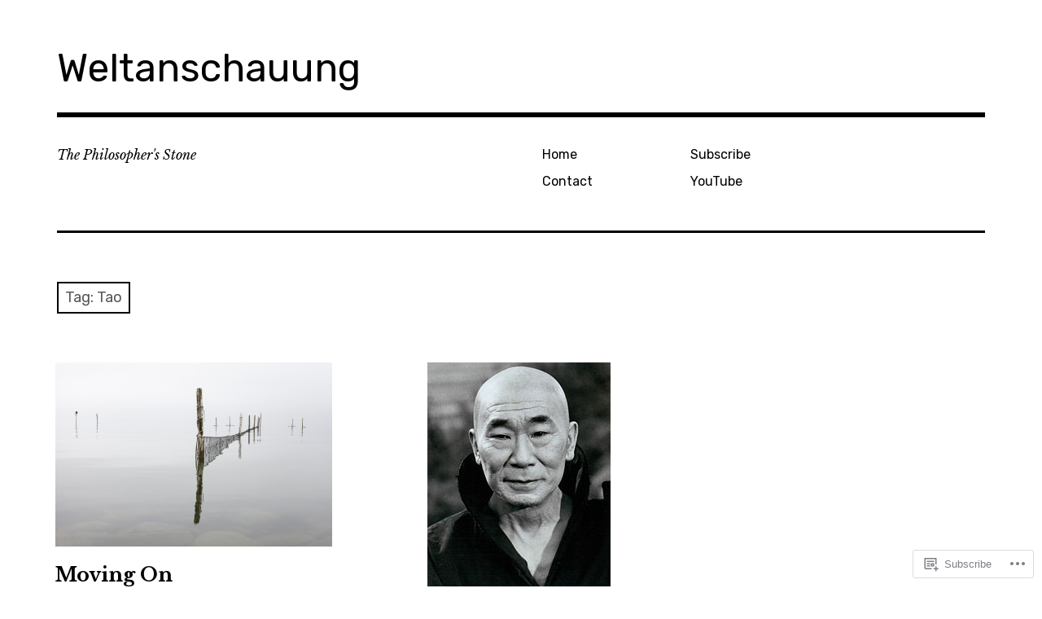

--- FILE ---
content_type: text/html; charset=UTF-8
request_url: https://zenothestoic.com/tag/tao/
body_size: 18597
content:
<!DOCTYPE html>
<html class="no-js" lang="en">
<head>
<meta charset="UTF-8">
<meta name="viewport" content="width=device-width, initial-scale=1">
<link rel="profile" href="http://gmpg.org/xfn/11">
<link rel="pingback" href="https://zenothestoic.com/xmlrpc.php">
<title>Tao &#8211; Weltanschauung</title>
<meta name='robots' content='max-image-preview:large' />
<script>document.documentElement.className = document.documentElement.className.replace("no-js","js");</script>

<!-- Async WordPress.com Remote Login -->
<script id="wpcom_remote_login_js">
var wpcom_remote_login_extra_auth = '';
function wpcom_remote_login_remove_dom_node_id( element_id ) {
	var dom_node = document.getElementById( element_id );
	if ( dom_node ) { dom_node.parentNode.removeChild( dom_node ); }
}
function wpcom_remote_login_remove_dom_node_classes( class_name ) {
	var dom_nodes = document.querySelectorAll( '.' + class_name );
	for ( var i = 0; i < dom_nodes.length; i++ ) {
		dom_nodes[ i ].parentNode.removeChild( dom_nodes[ i ] );
	}
}
function wpcom_remote_login_final_cleanup() {
	wpcom_remote_login_remove_dom_node_classes( "wpcom_remote_login_msg" );
	wpcom_remote_login_remove_dom_node_id( "wpcom_remote_login_key" );
	wpcom_remote_login_remove_dom_node_id( "wpcom_remote_login_validate" );
	wpcom_remote_login_remove_dom_node_id( "wpcom_remote_login_js" );
	wpcom_remote_login_remove_dom_node_id( "wpcom_request_access_iframe" );
	wpcom_remote_login_remove_dom_node_id( "wpcom_request_access_styles" );
}

// Watch for messages back from the remote login
window.addEventListener( "message", function( e ) {
	if ( e.origin === "https://r-login.wordpress.com" ) {
		var data = {};
		try {
			data = JSON.parse( e.data );
		} catch( e ) {
			wpcom_remote_login_final_cleanup();
			return;
		}

		if ( data.msg === 'LOGIN' ) {
			// Clean up the login check iframe
			wpcom_remote_login_remove_dom_node_id( "wpcom_remote_login_key" );

			var id_regex = new RegExp( /^[0-9]+$/ );
			var token_regex = new RegExp( /^.*|.*|.*$/ );
			if (
				token_regex.test( data.token )
				&& id_regex.test( data.wpcomid )
			) {
				// We have everything we need to ask for a login
				var script = document.createElement( "script" );
				script.setAttribute( "id", "wpcom_remote_login_validate" );
				script.src = '/remote-login.php?wpcom_remote_login=validate'
					+ '&wpcomid=' + data.wpcomid
					+ '&token=' + encodeURIComponent( data.token )
					+ '&host=' + window.location.protocol
					+ '//' + window.location.hostname
					+ '&postid=6784'
					+ '&is_singular=';
				document.body.appendChild( script );
			}

			return;
		}

		// Safari ITP, not logged in, so redirect
		if ( data.msg === 'LOGIN-REDIRECT' ) {
			window.location = 'https://wordpress.com/log-in?redirect_to=' + window.location.href;
			return;
		}

		// Safari ITP, storage access failed, remove the request
		if ( data.msg === 'LOGIN-REMOVE' ) {
			var css_zap = 'html { -webkit-transition: margin-top 1s; transition: margin-top 1s; } /* 9001 */ html { margin-top: 0 !important; } * html body { margin-top: 0 !important; } @media screen and ( max-width: 782px ) { html { margin-top: 0 !important; } * html body { margin-top: 0 !important; } }';
			var style_zap = document.createElement( 'style' );
			style_zap.type = 'text/css';
			style_zap.appendChild( document.createTextNode( css_zap ) );
			document.body.appendChild( style_zap );

			var e = document.getElementById( 'wpcom_request_access_iframe' );
			e.parentNode.removeChild( e );

			document.cookie = 'wordpress_com_login_access=denied; path=/; max-age=31536000';

			return;
		}

		// Safari ITP
		if ( data.msg === 'REQUEST_ACCESS' ) {
			console.log( 'request access: safari' );

			// Check ITP iframe enable/disable knob
			if ( wpcom_remote_login_extra_auth !== 'safari_itp_iframe' ) {
				return;
			}

			// If we are in a "private window" there is no ITP.
			var private_window = false;
			try {
				var opendb = window.openDatabase( null, null, null, null );
			} catch( e ) {
				private_window = true;
			}

			if ( private_window ) {
				console.log( 'private window' );
				return;
			}

			var iframe = document.createElement( 'iframe' );
			iframe.id = 'wpcom_request_access_iframe';
			iframe.setAttribute( 'scrolling', 'no' );
			iframe.setAttribute( 'sandbox', 'allow-storage-access-by-user-activation allow-scripts allow-same-origin allow-top-navigation-by-user-activation' );
			iframe.src = 'https://r-login.wordpress.com/remote-login.php?wpcom_remote_login=request_access&origin=' + encodeURIComponent( data.origin ) + '&wpcomid=' + encodeURIComponent( data.wpcomid );

			var css = 'html { -webkit-transition: margin-top 1s; transition: margin-top 1s; } /* 9001 */ html { margin-top: 46px !important; } * html body { margin-top: 46px !important; } @media screen and ( max-width: 660px ) { html { margin-top: 71px !important; } * html body { margin-top: 71px !important; } #wpcom_request_access_iframe { display: block; height: 71px !important; } } #wpcom_request_access_iframe { border: 0px; height: 46px; position: fixed; top: 0; left: 0; width: 100%; min-width: 100%; z-index: 99999; background: #23282d; } ';

			var style = document.createElement( 'style' );
			style.type = 'text/css';
			style.id = 'wpcom_request_access_styles';
			style.appendChild( document.createTextNode( css ) );
			document.body.appendChild( style );

			document.body.appendChild( iframe );
		}

		if ( data.msg === 'DONE' ) {
			wpcom_remote_login_final_cleanup();
		}
	}
}, false );

// Inject the remote login iframe after the page has had a chance to load
// more critical resources
window.addEventListener( "DOMContentLoaded", function( e ) {
	var iframe = document.createElement( "iframe" );
	iframe.style.display = "none";
	iframe.setAttribute( "scrolling", "no" );
	iframe.setAttribute( "id", "wpcom_remote_login_key" );
	iframe.src = "https://r-login.wordpress.com/remote-login.php"
		+ "?wpcom_remote_login=key"
		+ "&origin=aHR0cHM6Ly96ZW5vdGhlc3RvaWMuY29t"
		+ "&wpcomid=143928316"
		+ "&time=" + Math.floor( Date.now() / 1000 );
	document.body.appendChild( iframe );
}, false );
</script>
<link rel='dns-prefetch' href='//s0.wp.com' />
<link rel='dns-prefetch' href='//fonts-api.wp.com' />
<link rel="alternate" type="application/rss+xml" title="Weltanschauung &raquo; Feed" href="https://zenothestoic.com/feed/" />
<link rel="alternate" type="application/rss+xml" title="Weltanschauung &raquo; Comments Feed" href="https://zenothestoic.com/comments/feed/" />
<link rel="alternate" type="application/rss+xml" title="Weltanschauung &raquo; Tao Tag Feed" href="https://zenothestoic.com/tag/tao/feed/" />
	<script type="text/javascript">
		/* <![CDATA[ */
		function addLoadEvent(func) {
			var oldonload = window.onload;
			if (typeof window.onload != 'function') {
				window.onload = func;
			} else {
				window.onload = function () {
					oldonload();
					func();
				}
			}
		}
		/* ]]> */
	</script>
	<style id='wp-emoji-styles-inline-css'>

	img.wp-smiley, img.emoji {
		display: inline !important;
		border: none !important;
		box-shadow: none !important;
		height: 1em !important;
		width: 1em !important;
		margin: 0 0.07em !important;
		vertical-align: -0.1em !important;
		background: none !important;
		padding: 0 !important;
	}
/*# sourceURL=wp-emoji-styles-inline-css */
</style>
<link crossorigin='anonymous' rel='stylesheet' id='all-css-2-1' href='https://s0.wp.com/wp-content/plugins/gutenberg-core/v22.2.0/build/styles/block-library/style.css?m=1764855221i&cssminify=yes' type='text/css' media='all' />
<style id='wp-block-library-inline-css'>
.has-text-align-justify {
	text-align:justify;
}
.has-text-align-justify{text-align:justify;}

/*# sourceURL=wp-block-library-inline-css */
</style><style id='global-styles-inline-css'>
:root{--wp--preset--aspect-ratio--square: 1;--wp--preset--aspect-ratio--4-3: 4/3;--wp--preset--aspect-ratio--3-4: 3/4;--wp--preset--aspect-ratio--3-2: 3/2;--wp--preset--aspect-ratio--2-3: 2/3;--wp--preset--aspect-ratio--16-9: 16/9;--wp--preset--aspect-ratio--9-16: 9/16;--wp--preset--color--black: #000000;--wp--preset--color--cyan-bluish-gray: #abb8c3;--wp--preset--color--white: #ffffff;--wp--preset--color--pale-pink: #f78da7;--wp--preset--color--vivid-red: #cf2e2e;--wp--preset--color--luminous-vivid-orange: #ff6900;--wp--preset--color--luminous-vivid-amber: #fcb900;--wp--preset--color--light-green-cyan: #7bdcb5;--wp--preset--color--vivid-green-cyan: #00d084;--wp--preset--color--pale-cyan-blue: #8ed1fc;--wp--preset--color--vivid-cyan-blue: #0693e3;--wp--preset--color--vivid-purple: #9b51e0;--wp--preset--color--dark-gray: #666666;--wp--preset--color--medium-gray: #999999;--wp--preset--color--light-gray: #cccccc;--wp--preset--color--red: #f35029;--wp--preset--color--dark-red: #aa2e11;--wp--preset--gradient--vivid-cyan-blue-to-vivid-purple: linear-gradient(135deg,rgb(6,147,227) 0%,rgb(155,81,224) 100%);--wp--preset--gradient--light-green-cyan-to-vivid-green-cyan: linear-gradient(135deg,rgb(122,220,180) 0%,rgb(0,208,130) 100%);--wp--preset--gradient--luminous-vivid-amber-to-luminous-vivid-orange: linear-gradient(135deg,rgb(252,185,0) 0%,rgb(255,105,0) 100%);--wp--preset--gradient--luminous-vivid-orange-to-vivid-red: linear-gradient(135deg,rgb(255,105,0) 0%,rgb(207,46,46) 100%);--wp--preset--gradient--very-light-gray-to-cyan-bluish-gray: linear-gradient(135deg,rgb(238,238,238) 0%,rgb(169,184,195) 100%);--wp--preset--gradient--cool-to-warm-spectrum: linear-gradient(135deg,rgb(74,234,220) 0%,rgb(151,120,209) 20%,rgb(207,42,186) 40%,rgb(238,44,130) 60%,rgb(251,105,98) 80%,rgb(254,248,76) 100%);--wp--preset--gradient--blush-light-purple: linear-gradient(135deg,rgb(255,206,236) 0%,rgb(152,150,240) 100%);--wp--preset--gradient--blush-bordeaux: linear-gradient(135deg,rgb(254,205,165) 0%,rgb(254,45,45) 50%,rgb(107,0,62) 100%);--wp--preset--gradient--luminous-dusk: linear-gradient(135deg,rgb(255,203,112) 0%,rgb(199,81,192) 50%,rgb(65,88,208) 100%);--wp--preset--gradient--pale-ocean: linear-gradient(135deg,rgb(255,245,203) 0%,rgb(182,227,212) 50%,rgb(51,167,181) 100%);--wp--preset--gradient--electric-grass: linear-gradient(135deg,rgb(202,248,128) 0%,rgb(113,206,126) 100%);--wp--preset--gradient--midnight: linear-gradient(135deg,rgb(2,3,129) 0%,rgb(40,116,252) 100%);--wp--preset--font-size--small: 13px;--wp--preset--font-size--medium: 20px;--wp--preset--font-size--large: 36px;--wp--preset--font-size--x-large: 42px;--wp--preset--font-family--albert-sans: 'Albert Sans', sans-serif;--wp--preset--font-family--alegreya: Alegreya, serif;--wp--preset--font-family--arvo: Arvo, serif;--wp--preset--font-family--bodoni-moda: 'Bodoni Moda', serif;--wp--preset--font-family--bricolage-grotesque: 'Bricolage Grotesque', sans-serif;--wp--preset--font-family--cabin: Cabin, sans-serif;--wp--preset--font-family--chivo: Chivo, sans-serif;--wp--preset--font-family--commissioner: Commissioner, sans-serif;--wp--preset--font-family--cormorant: Cormorant, serif;--wp--preset--font-family--courier-prime: 'Courier Prime', monospace;--wp--preset--font-family--crimson-pro: 'Crimson Pro', serif;--wp--preset--font-family--dm-mono: 'DM Mono', monospace;--wp--preset--font-family--dm-sans: 'DM Sans', sans-serif;--wp--preset--font-family--dm-serif-display: 'DM Serif Display', serif;--wp--preset--font-family--domine: Domine, serif;--wp--preset--font-family--eb-garamond: 'EB Garamond', serif;--wp--preset--font-family--epilogue: Epilogue, sans-serif;--wp--preset--font-family--fahkwang: Fahkwang, sans-serif;--wp--preset--font-family--figtree: Figtree, sans-serif;--wp--preset--font-family--fira-sans: 'Fira Sans', sans-serif;--wp--preset--font-family--fjalla-one: 'Fjalla One', sans-serif;--wp--preset--font-family--fraunces: Fraunces, serif;--wp--preset--font-family--gabarito: Gabarito, system-ui;--wp--preset--font-family--ibm-plex-mono: 'IBM Plex Mono', monospace;--wp--preset--font-family--ibm-plex-sans: 'IBM Plex Sans', sans-serif;--wp--preset--font-family--ibarra-real-nova: 'Ibarra Real Nova', serif;--wp--preset--font-family--instrument-serif: 'Instrument Serif', serif;--wp--preset--font-family--inter: Inter, sans-serif;--wp--preset--font-family--josefin-sans: 'Josefin Sans', sans-serif;--wp--preset--font-family--jost: Jost, sans-serif;--wp--preset--font-family--libre-baskerville: 'Libre Baskerville', serif;--wp--preset--font-family--libre-franklin: 'Libre Franklin', sans-serif;--wp--preset--font-family--literata: Literata, serif;--wp--preset--font-family--lora: Lora, serif;--wp--preset--font-family--merriweather: Merriweather, serif;--wp--preset--font-family--montserrat: Montserrat, sans-serif;--wp--preset--font-family--newsreader: Newsreader, serif;--wp--preset--font-family--noto-sans-mono: 'Noto Sans Mono', sans-serif;--wp--preset--font-family--nunito: Nunito, sans-serif;--wp--preset--font-family--open-sans: 'Open Sans', sans-serif;--wp--preset--font-family--overpass: Overpass, sans-serif;--wp--preset--font-family--pt-serif: 'PT Serif', serif;--wp--preset--font-family--petrona: Petrona, serif;--wp--preset--font-family--piazzolla: Piazzolla, serif;--wp--preset--font-family--playfair-display: 'Playfair Display', serif;--wp--preset--font-family--plus-jakarta-sans: 'Plus Jakarta Sans', sans-serif;--wp--preset--font-family--poppins: Poppins, sans-serif;--wp--preset--font-family--raleway: Raleway, sans-serif;--wp--preset--font-family--roboto: Roboto, sans-serif;--wp--preset--font-family--roboto-slab: 'Roboto Slab', serif;--wp--preset--font-family--rubik: Rubik, sans-serif;--wp--preset--font-family--rufina: Rufina, serif;--wp--preset--font-family--sora: Sora, sans-serif;--wp--preset--font-family--source-sans-3: 'Source Sans 3', sans-serif;--wp--preset--font-family--source-serif-4: 'Source Serif 4', serif;--wp--preset--font-family--space-mono: 'Space Mono', monospace;--wp--preset--font-family--syne: Syne, sans-serif;--wp--preset--font-family--texturina: Texturina, serif;--wp--preset--font-family--urbanist: Urbanist, sans-serif;--wp--preset--font-family--work-sans: 'Work Sans', sans-serif;--wp--preset--spacing--20: 0.44rem;--wp--preset--spacing--30: 0.67rem;--wp--preset--spacing--40: 1rem;--wp--preset--spacing--50: 1.5rem;--wp--preset--spacing--60: 2.25rem;--wp--preset--spacing--70: 3.38rem;--wp--preset--spacing--80: 5.06rem;--wp--preset--shadow--natural: 6px 6px 9px rgba(0, 0, 0, 0.2);--wp--preset--shadow--deep: 12px 12px 50px rgba(0, 0, 0, 0.4);--wp--preset--shadow--sharp: 6px 6px 0px rgba(0, 0, 0, 0.2);--wp--preset--shadow--outlined: 6px 6px 0px -3px rgb(255, 255, 255), 6px 6px rgb(0, 0, 0);--wp--preset--shadow--crisp: 6px 6px 0px rgb(0, 0, 0);}:where(.is-layout-flex){gap: 0.5em;}:where(.is-layout-grid){gap: 0.5em;}body .is-layout-flex{display: flex;}.is-layout-flex{flex-wrap: wrap;align-items: center;}.is-layout-flex > :is(*, div){margin: 0;}body .is-layout-grid{display: grid;}.is-layout-grid > :is(*, div){margin: 0;}:where(.wp-block-columns.is-layout-flex){gap: 2em;}:where(.wp-block-columns.is-layout-grid){gap: 2em;}:where(.wp-block-post-template.is-layout-flex){gap: 1.25em;}:where(.wp-block-post-template.is-layout-grid){gap: 1.25em;}.has-black-color{color: var(--wp--preset--color--black) !important;}.has-cyan-bluish-gray-color{color: var(--wp--preset--color--cyan-bluish-gray) !important;}.has-white-color{color: var(--wp--preset--color--white) !important;}.has-pale-pink-color{color: var(--wp--preset--color--pale-pink) !important;}.has-vivid-red-color{color: var(--wp--preset--color--vivid-red) !important;}.has-luminous-vivid-orange-color{color: var(--wp--preset--color--luminous-vivid-orange) !important;}.has-luminous-vivid-amber-color{color: var(--wp--preset--color--luminous-vivid-amber) !important;}.has-light-green-cyan-color{color: var(--wp--preset--color--light-green-cyan) !important;}.has-vivid-green-cyan-color{color: var(--wp--preset--color--vivid-green-cyan) !important;}.has-pale-cyan-blue-color{color: var(--wp--preset--color--pale-cyan-blue) !important;}.has-vivid-cyan-blue-color{color: var(--wp--preset--color--vivid-cyan-blue) !important;}.has-vivid-purple-color{color: var(--wp--preset--color--vivid-purple) !important;}.has-black-background-color{background-color: var(--wp--preset--color--black) !important;}.has-cyan-bluish-gray-background-color{background-color: var(--wp--preset--color--cyan-bluish-gray) !important;}.has-white-background-color{background-color: var(--wp--preset--color--white) !important;}.has-pale-pink-background-color{background-color: var(--wp--preset--color--pale-pink) !important;}.has-vivid-red-background-color{background-color: var(--wp--preset--color--vivid-red) !important;}.has-luminous-vivid-orange-background-color{background-color: var(--wp--preset--color--luminous-vivid-orange) !important;}.has-luminous-vivid-amber-background-color{background-color: var(--wp--preset--color--luminous-vivid-amber) !important;}.has-light-green-cyan-background-color{background-color: var(--wp--preset--color--light-green-cyan) !important;}.has-vivid-green-cyan-background-color{background-color: var(--wp--preset--color--vivid-green-cyan) !important;}.has-pale-cyan-blue-background-color{background-color: var(--wp--preset--color--pale-cyan-blue) !important;}.has-vivid-cyan-blue-background-color{background-color: var(--wp--preset--color--vivid-cyan-blue) !important;}.has-vivid-purple-background-color{background-color: var(--wp--preset--color--vivid-purple) !important;}.has-black-border-color{border-color: var(--wp--preset--color--black) !important;}.has-cyan-bluish-gray-border-color{border-color: var(--wp--preset--color--cyan-bluish-gray) !important;}.has-white-border-color{border-color: var(--wp--preset--color--white) !important;}.has-pale-pink-border-color{border-color: var(--wp--preset--color--pale-pink) !important;}.has-vivid-red-border-color{border-color: var(--wp--preset--color--vivid-red) !important;}.has-luminous-vivid-orange-border-color{border-color: var(--wp--preset--color--luminous-vivid-orange) !important;}.has-luminous-vivid-amber-border-color{border-color: var(--wp--preset--color--luminous-vivid-amber) !important;}.has-light-green-cyan-border-color{border-color: var(--wp--preset--color--light-green-cyan) !important;}.has-vivid-green-cyan-border-color{border-color: var(--wp--preset--color--vivid-green-cyan) !important;}.has-pale-cyan-blue-border-color{border-color: var(--wp--preset--color--pale-cyan-blue) !important;}.has-vivid-cyan-blue-border-color{border-color: var(--wp--preset--color--vivid-cyan-blue) !important;}.has-vivid-purple-border-color{border-color: var(--wp--preset--color--vivid-purple) !important;}.has-vivid-cyan-blue-to-vivid-purple-gradient-background{background: var(--wp--preset--gradient--vivid-cyan-blue-to-vivid-purple) !important;}.has-light-green-cyan-to-vivid-green-cyan-gradient-background{background: var(--wp--preset--gradient--light-green-cyan-to-vivid-green-cyan) !important;}.has-luminous-vivid-amber-to-luminous-vivid-orange-gradient-background{background: var(--wp--preset--gradient--luminous-vivid-amber-to-luminous-vivid-orange) !important;}.has-luminous-vivid-orange-to-vivid-red-gradient-background{background: var(--wp--preset--gradient--luminous-vivid-orange-to-vivid-red) !important;}.has-very-light-gray-to-cyan-bluish-gray-gradient-background{background: var(--wp--preset--gradient--very-light-gray-to-cyan-bluish-gray) !important;}.has-cool-to-warm-spectrum-gradient-background{background: var(--wp--preset--gradient--cool-to-warm-spectrum) !important;}.has-blush-light-purple-gradient-background{background: var(--wp--preset--gradient--blush-light-purple) !important;}.has-blush-bordeaux-gradient-background{background: var(--wp--preset--gradient--blush-bordeaux) !important;}.has-luminous-dusk-gradient-background{background: var(--wp--preset--gradient--luminous-dusk) !important;}.has-pale-ocean-gradient-background{background: var(--wp--preset--gradient--pale-ocean) !important;}.has-electric-grass-gradient-background{background: var(--wp--preset--gradient--electric-grass) !important;}.has-midnight-gradient-background{background: var(--wp--preset--gradient--midnight) !important;}.has-small-font-size{font-size: var(--wp--preset--font-size--small) !important;}.has-medium-font-size{font-size: var(--wp--preset--font-size--medium) !important;}.has-large-font-size{font-size: var(--wp--preset--font-size--large) !important;}.has-x-large-font-size{font-size: var(--wp--preset--font-size--x-large) !important;}.has-albert-sans-font-family{font-family: var(--wp--preset--font-family--albert-sans) !important;}.has-alegreya-font-family{font-family: var(--wp--preset--font-family--alegreya) !important;}.has-arvo-font-family{font-family: var(--wp--preset--font-family--arvo) !important;}.has-bodoni-moda-font-family{font-family: var(--wp--preset--font-family--bodoni-moda) !important;}.has-bricolage-grotesque-font-family{font-family: var(--wp--preset--font-family--bricolage-grotesque) !important;}.has-cabin-font-family{font-family: var(--wp--preset--font-family--cabin) !important;}.has-chivo-font-family{font-family: var(--wp--preset--font-family--chivo) !important;}.has-commissioner-font-family{font-family: var(--wp--preset--font-family--commissioner) !important;}.has-cormorant-font-family{font-family: var(--wp--preset--font-family--cormorant) !important;}.has-courier-prime-font-family{font-family: var(--wp--preset--font-family--courier-prime) !important;}.has-crimson-pro-font-family{font-family: var(--wp--preset--font-family--crimson-pro) !important;}.has-dm-mono-font-family{font-family: var(--wp--preset--font-family--dm-mono) !important;}.has-dm-sans-font-family{font-family: var(--wp--preset--font-family--dm-sans) !important;}.has-dm-serif-display-font-family{font-family: var(--wp--preset--font-family--dm-serif-display) !important;}.has-domine-font-family{font-family: var(--wp--preset--font-family--domine) !important;}.has-eb-garamond-font-family{font-family: var(--wp--preset--font-family--eb-garamond) !important;}.has-epilogue-font-family{font-family: var(--wp--preset--font-family--epilogue) !important;}.has-fahkwang-font-family{font-family: var(--wp--preset--font-family--fahkwang) !important;}.has-figtree-font-family{font-family: var(--wp--preset--font-family--figtree) !important;}.has-fira-sans-font-family{font-family: var(--wp--preset--font-family--fira-sans) !important;}.has-fjalla-one-font-family{font-family: var(--wp--preset--font-family--fjalla-one) !important;}.has-fraunces-font-family{font-family: var(--wp--preset--font-family--fraunces) !important;}.has-gabarito-font-family{font-family: var(--wp--preset--font-family--gabarito) !important;}.has-ibm-plex-mono-font-family{font-family: var(--wp--preset--font-family--ibm-plex-mono) !important;}.has-ibm-plex-sans-font-family{font-family: var(--wp--preset--font-family--ibm-plex-sans) !important;}.has-ibarra-real-nova-font-family{font-family: var(--wp--preset--font-family--ibarra-real-nova) !important;}.has-instrument-serif-font-family{font-family: var(--wp--preset--font-family--instrument-serif) !important;}.has-inter-font-family{font-family: var(--wp--preset--font-family--inter) !important;}.has-josefin-sans-font-family{font-family: var(--wp--preset--font-family--josefin-sans) !important;}.has-jost-font-family{font-family: var(--wp--preset--font-family--jost) !important;}.has-libre-baskerville-font-family{font-family: var(--wp--preset--font-family--libre-baskerville) !important;}.has-libre-franklin-font-family{font-family: var(--wp--preset--font-family--libre-franklin) !important;}.has-literata-font-family{font-family: var(--wp--preset--font-family--literata) !important;}.has-lora-font-family{font-family: var(--wp--preset--font-family--lora) !important;}.has-merriweather-font-family{font-family: var(--wp--preset--font-family--merriweather) !important;}.has-montserrat-font-family{font-family: var(--wp--preset--font-family--montserrat) !important;}.has-newsreader-font-family{font-family: var(--wp--preset--font-family--newsreader) !important;}.has-noto-sans-mono-font-family{font-family: var(--wp--preset--font-family--noto-sans-mono) !important;}.has-nunito-font-family{font-family: var(--wp--preset--font-family--nunito) !important;}.has-open-sans-font-family{font-family: var(--wp--preset--font-family--open-sans) !important;}.has-overpass-font-family{font-family: var(--wp--preset--font-family--overpass) !important;}.has-pt-serif-font-family{font-family: var(--wp--preset--font-family--pt-serif) !important;}.has-petrona-font-family{font-family: var(--wp--preset--font-family--petrona) !important;}.has-piazzolla-font-family{font-family: var(--wp--preset--font-family--piazzolla) !important;}.has-playfair-display-font-family{font-family: var(--wp--preset--font-family--playfair-display) !important;}.has-plus-jakarta-sans-font-family{font-family: var(--wp--preset--font-family--plus-jakarta-sans) !important;}.has-poppins-font-family{font-family: var(--wp--preset--font-family--poppins) !important;}.has-raleway-font-family{font-family: var(--wp--preset--font-family--raleway) !important;}.has-roboto-font-family{font-family: var(--wp--preset--font-family--roboto) !important;}.has-roboto-slab-font-family{font-family: var(--wp--preset--font-family--roboto-slab) !important;}.has-rubik-font-family{font-family: var(--wp--preset--font-family--rubik) !important;}.has-rufina-font-family{font-family: var(--wp--preset--font-family--rufina) !important;}.has-sora-font-family{font-family: var(--wp--preset--font-family--sora) !important;}.has-source-sans-3-font-family{font-family: var(--wp--preset--font-family--source-sans-3) !important;}.has-source-serif-4-font-family{font-family: var(--wp--preset--font-family--source-serif-4) !important;}.has-space-mono-font-family{font-family: var(--wp--preset--font-family--space-mono) !important;}.has-syne-font-family{font-family: var(--wp--preset--font-family--syne) !important;}.has-texturina-font-family{font-family: var(--wp--preset--font-family--texturina) !important;}.has-urbanist-font-family{font-family: var(--wp--preset--font-family--urbanist) !important;}.has-work-sans-font-family{font-family: var(--wp--preset--font-family--work-sans) !important;}
/*# sourceURL=global-styles-inline-css */
</style>

<style id='classic-theme-styles-inline-css'>
/*! This file is auto-generated */
.wp-block-button__link{color:#fff;background-color:#32373c;border-radius:9999px;box-shadow:none;text-decoration:none;padding:calc(.667em + 2px) calc(1.333em + 2px);font-size:1.125em}.wp-block-file__button{background:#32373c;color:#fff;text-decoration:none}
/*# sourceURL=/wp-includes/css/classic-themes.min.css */
</style>
<link crossorigin='anonymous' rel='stylesheet' id='all-css-4-1' href='https://s0.wp.com/_static/??-eJx9jEEOAiEQBD/kQECjeDC+ZWEnijIwYWA3/l72op689KFTVXplCCU3zE1z6reYRYfiUwlP0VYZpwxIJE4IFRd10HOU9iFA2iuhCiI7/ROiDt9WxfETT20jCOc4YUIa2D9t5eGA91xRBMZS7ATtPkTZvCtdzNEZt7f2fHq8Afl7R7w=&cssminify=yes' type='text/css' media='all' />
<link rel='stylesheet' id='rebalance-fonts-css' href='https://fonts-api.wp.com/css?family=Rubik%3A400%2C500%2C700%2C900%2C400italic%2C700italic%7CLibre+Baskerville%3A700%2C900%2C400italic&#038;subset=latin%2Clatin-ext' media='all' />
<link crossorigin='anonymous' rel='stylesheet' id='all-css-6-1' href='https://s0.wp.com/_static/??-eJyNjlEKwjAMQC9kDaND8UM8SxuyWm2bsrSU3d4OfxyC7i+PvBcCLSvkVCgVKHeKJJCrhZmsCSYhwdSXyjQSjls4osgB/uVSlrBTtYHxKftcn/B9WrWMHL+iWFUO1fkkaxTY9dFBtz7wV+SIVX/HFM9pA2oKxs9reovX4TwOp4vWo368AKNNejU=&cssminify=yes' type='text/css' media='all' />
<style id='rebalance-style-inline-css'>
.entry-meta .author { clip: rect(1px, 1px, 1px, 1px); height: 1px; position: absolute; overflow: hidden; width: 1px; }
/*# sourceURL=rebalance-style-inline-css */
</style>
<link crossorigin='anonymous' rel='stylesheet' id='print-css-7-1' href='https://s0.wp.com/wp-content/mu-plugins/global-print/global-print.css?m=1465851035i&cssminify=yes' type='text/css' media='print' />
<style id='jetpack-global-styles-frontend-style-inline-css'>
:root { --font-headings: unset; --font-base: unset; --font-headings-default: -apple-system,BlinkMacSystemFont,"Segoe UI",Roboto,Oxygen-Sans,Ubuntu,Cantarell,"Helvetica Neue",sans-serif; --font-base-default: -apple-system,BlinkMacSystemFont,"Segoe UI",Roboto,Oxygen-Sans,Ubuntu,Cantarell,"Helvetica Neue",sans-serif;}
/*# sourceURL=jetpack-global-styles-frontend-style-inline-css */
</style>
<link crossorigin='anonymous' rel='stylesheet' id='all-css-10-1' href='https://s0.wp.com/wp-content/themes/h4/global.css?m=1420737423i&cssminify=yes' type='text/css' media='all' />
<script type="text/javascript" id="wpcom-actionbar-placeholder-js-extra">
/* <![CDATA[ */
var actionbardata = {"siteID":"143928316","postID":"0","siteURL":"https://zenothestoic.com","xhrURL":"https://zenothestoic.com/wp-admin/admin-ajax.php","nonce":"a1fa0fa1af","isLoggedIn":"","statusMessage":"","subsEmailDefault":"instantly","proxyScriptUrl":"https://s0.wp.com/wp-content/js/wpcom-proxy-request.js?m=1513050504i&amp;ver=20211021","i18n":{"followedText":"New posts from this site will now appear in your \u003Ca href=\"https://wordpress.com/reader\"\u003EReader\u003C/a\u003E","foldBar":"Collapse this bar","unfoldBar":"Expand this bar","shortLinkCopied":"Shortlink copied to clipboard."}};
//# sourceURL=wpcom-actionbar-placeholder-js-extra
/* ]]> */
</script>
<script type="text/javascript" id="jetpack-mu-wpcom-settings-js-before">
/* <![CDATA[ */
var JETPACK_MU_WPCOM_SETTINGS = {"assetsUrl":"https://s0.wp.com/wp-content/mu-plugins/jetpack-mu-wpcom-plugin/sun/jetpack_vendor/automattic/jetpack-mu-wpcom/src/build/"};
//# sourceURL=jetpack-mu-wpcom-settings-js-before
/* ]]> */
</script>
<script crossorigin='anonymous' type='text/javascript'  src='https://s0.wp.com/_static/??-eJzTLy/QTc7PK0nNK9HPKtYvyinRLSjKr6jUyyrW0QfKZeYl55SmpBaDJLMKS1OLKqGUXm5mHkFFurmZ6UWJJalQxfa5tobmRgamxgZmFpZZACbyLJI='></script>
<script type="text/javascript" id="rlt-proxy-js-after">
/* <![CDATA[ */
	rltInitialize( {"token":null,"iframeOrigins":["https:\/\/widgets.wp.com"]} );
//# sourceURL=rlt-proxy-js-after
/* ]]> */
</script>
<link rel="EditURI" type="application/rsd+xml" title="RSD" href="https://icoresearch.wordpress.com/xmlrpc.php?rsd" />
<meta name="generator" content="WordPress.com" />

<!-- Jetpack Open Graph Tags -->
<meta property="og:type" content="website" />
<meta property="og:title" content="Tao &#8211; Weltanschauung" />
<meta property="og:url" content="https://zenothestoic.com/tag/tao/" />
<meta property="og:site_name" content="Weltanschauung" />
<meta property="og:image" content="https://s0.wp.com/i/blank.jpg?m=1383295312i" />
<meta property="og:image:width" content="200" />
<meta property="og:image:height" content="200" />
<meta property="og:image:alt" content="" />
<meta property="og:locale" content="en_US" />
<meta name="twitter:creator" content="@ZenoStiffler" />
<meta name="twitter:site" content="@ZenoStiffler" />

<!-- End Jetpack Open Graph Tags -->
<link rel="shortcut icon" type="image/x-icon" href="https://s0.wp.com/i/favicon.ico?m=1713425267i" sizes="16x16 24x24 32x32 48x48" />
<link rel="icon" type="image/x-icon" href="https://s0.wp.com/i/favicon.ico?m=1713425267i" sizes="16x16 24x24 32x32 48x48" />
<link rel="apple-touch-icon" href="https://s0.wp.com/i/webclip.png?m=1713868326i" />
<link rel="search" type="application/opensearchdescription+xml" href="https://zenothestoic.com/osd.xml" title="Weltanschauung" />
<link rel="search" type="application/opensearchdescription+xml" href="https://s1.wp.com/opensearch.xml" title="WordPress.com" />
<meta name="description" content="Posts about Tao written by Zeno" />
<link crossorigin='anonymous' rel='stylesheet' id='all-css-0-3' href='https://s0.wp.com/wp-content/mu-plugins/jetpack-plugin/sun/_inc/build/subscriptions/subscriptions.min.css?m=1753981412i&cssminify=yes' type='text/css' media='all' />
</head>

<body class="archive tag tag-tao tag-110825 wp-embed-responsive wp-theme-pubrebalance customizer-styles-applied hfeed jetpack-reblog-enabled author-hidden">
<div id="page" class="site">
	<a class="skip-link screen-reader-text" href="#content">Skip to content</a>

	<header id="masthead" class="site-header" role="banner">
		<div class="col-width header-wrap">
						<div class="site-heading">
				<div class="site-branding">
																<p class="site-title"><a href="https://zenothestoic.com/" rel="home">Weltanschauung</a></p>
									</div><!-- .site-branding -->
							</div><!-- .site-heading -->
		</div>
		<div class="col-width sub-header-wrap">

							<p class="site-description">The Philosopher&#039;s Stone</p>
			
						<nav id="site-navigation" class="main-navigation" role="navigation">
				<button class="menu-toggle" aria-controls="header-menu" aria-expanded="false" data-close-text="Close">Menu</button>
				<div class="menu-primary-container"><ul id="header-menu" class="menu"><li id="menu-item-6" class="menu-item menu-item-type-custom menu-item-object-custom menu-item-6"><a href="/">Home</a></li>
<li id="menu-item-7" class="menu-item menu-item-type-post_type menu-item-object-page menu-item-7"><a href="https://zenothestoic.com/contact/">Contact</a></li>
<li id="menu-item-5273" class="menu-item menu-item-type-post_type menu-item-object-page menu-item-5273"><a href="https://zenothestoic.com/subscribe/">Subscribe</a></li>
<li id="menu-item-5275" class="menu-item menu-item-type-custom menu-item-object-custom menu-item-5275"><a target="_blank" rel="noopener" href="http://www.youtube.com/c/AnthonyGarnerAnthonyFJGarner%20">YouTube</a></li>
</ul></div>			</nav><!-- #site-navigation -->
			
		</div><!-- .col-width -->
	</header><!-- #masthead -->

	<div id="content" class="site-content clear">
		<div class="col-width">

	<div id="primary" class="content-area">
		<main id="main" class="site-main" role="main">

		
			<header class="page-header">
				<h1 class="page-title">Tag: <span>Tao</span></h1>			</header><!-- .page-header -->

			<div id="infinite-wrap">

								
					
<article id="post-6784" class="post-6784 post type-post status-publish format-standard has-post-thumbnail hentry category-other tag-peace tag-silence tag-solitude tag-tao card ">
		<div class="entry-image-section">
		<a href="https://zenothestoic.com/2020/11/05/moving-on/" class="entry-image-link">
			<figure class="entry-image">
				<img width="560" height="373" src="https://zenothestoic.com/wp-content/uploads/2020/01/f2c48-water-1246286_1280-e1584296073762.jpg?w=560" class="attachment-rebalance-archive size-rebalance-archive wp-post-image" alt="stillness" decoding="async" srcset="https://zenothestoic.com/wp-content/uploads/2020/01/f2c48-water-1246286_1280-e1584296073762.jpg?w=560 560w, https://zenothestoic.com/wp-content/uploads/2020/01/f2c48-water-1246286_1280-e1584296073762.jpg?w=1120 1120w, https://zenothestoic.com/wp-content/uploads/2020/01/f2c48-water-1246286_1280-e1584296073762.jpg?w=150 150w, https://zenothestoic.com/wp-content/uploads/2020/01/f2c48-water-1246286_1280-e1584296073762.jpg?w=300 300w, https://zenothestoic.com/wp-content/uploads/2020/01/f2c48-water-1246286_1280-e1584296073762.jpg?w=768 768w, https://zenothestoic.com/wp-content/uploads/2020/01/f2c48-water-1246286_1280-e1584296073762.jpg?w=1024 1024w" sizes="(max-width: 560px) 100vw, 560px" data-attachment-id="2337" data-permalink="https://zenothestoic.com/2018/11/20/a-finger-pointing-to-the-moon/water-1246286_1280/" data-orig-file="https://zenothestoic.com/wp-content/uploads/2020/01/f2c48-water-1246286_1280-e1584296073762.jpg" data-orig-size="1280,852" data-comments-opened="1" data-image-meta="{&quot;aperture&quot;:&quot;0&quot;,&quot;credit&quot;:&quot;&quot;,&quot;camera&quot;:&quot;&quot;,&quot;caption&quot;:&quot;&quot;,&quot;created_timestamp&quot;:&quot;0&quot;,&quot;copyright&quot;:&quot;&quot;,&quot;focal_length&quot;:&quot;0&quot;,&quot;iso&quot;:&quot;0&quot;,&quot;shutter_speed&quot;:&quot;0&quot;,&quot;title&quot;:&quot;&quot;,&quot;orientation&quot;:&quot;0&quot;}" data-image-title="stillness" data-image-description="&lt;p&gt;stillness&lt;/p&gt;
" data-image-caption="&lt;p&gt;stillness&lt;/p&gt;
" data-medium-file="https://zenothestoic.com/wp-content/uploads/2020/01/f2c48-water-1246286_1280-e1584296073762.jpg?w=300" data-large-file="https://zenothestoic.com/wp-content/uploads/2020/01/f2c48-water-1246286_1280-e1584296073762.jpg?w=1024" />			</figure>
		</a>
	</div>
	
	<header class="entry-header">
		<h1 class="entry-title"><a href="https://zenothestoic.com/2020/11/05/moving-on/" rel="bookmark">Moving On</a></h1>	</header><!-- .entry-header -->

		<div class="entry-content">
		<p>What now I wonder. </p>
	</div><!-- .entry-content -->
	
	<footer class="entry-meta">
		<span class="entry-tags"><a href="https://zenothestoic.com/tag/peace/" rel="tag">Peace</a>, <a href="https://zenothestoic.com/tag/silence/" rel="tag">Silence</a>, <a href="https://zenothestoic.com/tag/solitude/" rel="tag">Solitude</a>, <a href="https://zenothestoic.com/tag/tao/" rel="tag">Tao</a></span>	</footer><!-- .entry-meta -->
</article><!-- #post-## -->

				
					
<article id="post-2332" class="post-2332 post type-post status-publish format-standard has-post-thumbnail hentry category-other category-spirituality tag-finger-pointing-to-the-moon tag-grasshopper tag-gurus tag-self-help tag-tao tag-tao-te-ching tag-zen-buddhism card ">
		<div class="entry-image-section">
		<a href="https://zenothestoic.com/2018/11/20/a-finger-pointing-to-the-moon/" class="entry-image-link">
			<figure class="entry-image">
				<img width="225" height="280" src="https://zenothestoic.com/wp-content/uploads/2020/01/b613e-225px-phillip_ahn_as_kan1.jpg?w=225" class="attachment-rebalance-archive size-rebalance-archive wp-post-image" alt="Master Po" decoding="async" loading="lazy" srcset="https://zenothestoic.com/wp-content/uploads/2020/01/b613e-225px-phillip_ahn_as_kan1.jpg 225w, https://zenothestoic.com/wp-content/uploads/2020/01/b613e-225px-phillip_ahn_as_kan1.jpg?w=121 121w" sizes="(max-width: 225px) 100vw, 225px" data-attachment-id="2333" data-permalink="https://zenothestoic.com/2018/11/20/a-finger-pointing-to-the-moon/225px-phillip_ahn_as_kan1/" data-orig-file="https://zenothestoic.com/wp-content/uploads/2020/01/b613e-225px-phillip_ahn_as_kan1.jpg" data-orig-size="225,280" data-comments-opened="1" data-image-meta="{&quot;aperture&quot;:&quot;0&quot;,&quot;credit&quot;:&quot;&quot;,&quot;camera&quot;:&quot;&quot;,&quot;caption&quot;:&quot;&quot;,&quot;created_timestamp&quot;:&quot;0&quot;,&quot;copyright&quot;:&quot;&quot;,&quot;focal_length&quot;:&quot;0&quot;,&quot;iso&quot;:&quot;0&quot;,&quot;shutter_speed&quot;:&quot;0&quot;,&quot;title&quot;:&quot;&quot;,&quot;orientation&quot;:&quot;0&quot;}" data-image-title="Master Po" data-image-description="&lt;p&gt;Master Po&lt;/p&gt;
" data-image-caption="&lt;p&gt;Master Po&lt;/p&gt;
" data-medium-file="https://zenothestoic.com/wp-content/uploads/2020/01/b613e-225px-phillip_ahn_as_kan1.jpg?w=225" data-large-file="https://zenothestoic.com/wp-content/uploads/2020/01/b613e-225px-phillip_ahn_as_kan1.jpg?w=225" />			</figure>
		</a>
	</div>
	
	<header class="entry-header">
		<h1 class="entry-title"><a href="https://zenothestoic.com/2018/11/20/a-finger-pointing-to-the-moon/" rel="bookmark">A Finger Pointing to the&nbsp;Moon</a></h1>	</header><!-- .entry-header -->

		<div class="entry-content">
		<p>Master Po say &#8220;Grasshopper never mind finger, go for moon&#8221;.</p>
	</div><!-- .entry-content -->
	
	<footer class="entry-meta">
		<span class="entry-tags"><a href="https://zenothestoic.com/tag/finger-pointing-to-the-moon/" rel="tag">Finger pointing to the moon</a>, <a href="https://zenothestoic.com/tag/grasshopper/" rel="tag">Grasshopper</a>, <a href="https://zenothestoic.com/tag/gurus/" rel="tag">Gurus</a>, <a href="https://zenothestoic.com/tag/self-help/" rel="tag">self-help</a>, <a href="https://zenothestoic.com/tag/tao/" rel="tag">Tao</a>, <a href="https://zenothestoic.com/tag/tao-te-ching/" rel="tag">Tao te ching</a>, <a href="https://zenothestoic.com/tag/zen-buddhism/" rel="tag">Zen Buddhism</a></span>	</footer><!-- .entry-meta -->
</article><!-- #post-## -->

				
				
			</div>

		
		</main><!-- #main -->
	</div><!-- #primary -->


<div id="secondary" class="widget-area" role="complementary">
	<aside id="wp_tag_cloud-8" class="widget wp_widget_tag_cloud"><h2 class="widget-title">Tags</h2><a href="https://zenothestoic.com/tag/aggression/" class="tag-cloud-link tag-link-296168 tag-link-position-1" style="font-size: 9.9266055045872pt;" aria-label="Aggression (6 items)">Aggression</a>
<a href="https://zenothestoic.com/tag/algorithm/" class="tag-cloud-link tag-link-18127 tag-link-position-2" style="font-size: 8pt;" aria-label="Algorithm (4 items)">Algorithm</a>
<a href="https://zenothestoic.com/tag/algo-trading/" class="tag-cloud-link tag-link-906752 tag-link-position-3" style="font-size: 8pt;" aria-label="Algo Trading (4 items)">Algo Trading</a>
<a href="https://zenothestoic.com/tag/anger/" class="tag-cloud-link tag-link-2339 tag-link-position-4" style="font-size: 10.56880733945pt;" aria-label="Anger (7 items)">Anger</a>
<a href="https://zenothestoic.com/tag/art/" class="tag-cloud-link tag-link-177 tag-link-position-5" style="font-size: 9.9266055045872pt;" aria-label="Art (6 items)">Art</a>
<a href="https://zenothestoic.com/tag/artificial-intelligence/" class="tag-cloud-link tag-link-12374 tag-link-position-6" style="font-size: 9.0275229357798pt;" aria-label="Artificial Intelligence (5 items)">Artificial Intelligence</a>
<a href="https://zenothestoic.com/tag/beauty/" class="tag-cloud-link tag-link-1885 tag-link-position-7" style="font-size: 10.56880733945pt;" aria-label="Beauty (7 items)">Beauty</a>
<a href="https://zenothestoic.com/tag/behaviour/" class="tag-cloud-link tag-link-65876 tag-link-position-8" style="font-size: 9.9266055045872pt;" aria-label="Behaviour (6 items)">Behaviour</a>
<a href="https://zenothestoic.com/tag/blogging/" class="tag-cloud-link tag-link-91 tag-link-position-9" style="font-size: 8pt;" aria-label="Blogging (4 items)">Blogging</a>
<a href="https://zenothestoic.com/tag/book-of-common-prayer/" class="tag-cloud-link tag-link-567769 tag-link-position-10" style="font-size: 11.211009174312pt;" aria-label="Book of Common Prayer (8 items)">Book of Common Prayer</a>
<a href="https://zenothestoic.com/tag/buddhism/" class="tag-cloud-link tag-link-158 tag-link-position-11" style="font-size: 9.0275229357798pt;" aria-label="Buddhism (5 items)">Buddhism</a>
<a href="https://zenothestoic.com/tag/christianity/" class="tag-cloud-link tag-link-214 tag-link-position-12" style="font-size: 9.9266055045872pt;" aria-label="Christianity (6 items)">Christianity</a>
<a href="https://zenothestoic.com/tag/class/" class="tag-cloud-link tag-link-6376 tag-link-position-13" style="font-size: 8pt;" aria-label="Class (4 items)">Class</a>
<a href="https://zenothestoic.com/tag/conflict/" class="tag-cloud-link tag-link-42339 tag-link-position-14" style="font-size: 10.56880733945pt;" aria-label="Conflict (7 items)">Conflict</a>
<a href="https://zenothestoic.com/tag/consciousness/" class="tag-cloud-link tag-link-22609 tag-link-position-15" style="font-size: 16.990825688073pt;" aria-label="Consciousness (24 items)">Consciousness</a>
<a href="https://zenothestoic.com/tag/contentment/" class="tag-cloud-link tag-link-102201 tag-link-position-16" style="font-size: 9.0275229357798pt;" aria-label="Contentment (5 items)">Contentment</a>
<a href="https://zenothestoic.com/tag/death/" class="tag-cloud-link tag-link-8437 tag-link-position-17" style="font-size: 12.366972477064pt;" aria-label="Death (10 items)">Death</a>
<a href="https://zenothestoic.com/tag/depression/" class="tag-cloud-link tag-link-5551 tag-link-position-18" style="font-size: 18.018348623853pt;" aria-label="Depression (29 items)">Depression</a>
<a href="https://zenothestoic.com/tag/determinism/" class="tag-cloud-link tag-link-20113 tag-link-position-19" style="font-size: 9.9266055045872pt;" aria-label="Determinism (6 items)">Determinism</a>
<a href="https://zenothestoic.com/tag/emotion/" class="tag-cloud-link tag-link-28150 tag-link-position-20" style="font-size: 9.0275229357798pt;" aria-label="emotion (5 items)">emotion</a>
<a href="https://zenothestoic.com/tag/faery-stories/" class="tag-cloud-link tag-link-4220380 tag-link-position-21" style="font-size: 8pt;" aria-label="Faery Stories (4 items)">Faery Stories</a>
<a href="https://zenothestoic.com/tag/family/" class="tag-cloud-link tag-link-406 tag-link-position-22" style="font-size: 9.0275229357798pt;" aria-label="Family (5 items)">Family</a>
<a href="https://zenothestoic.com/tag/fantasy/" class="tag-cloud-link tag-link-7224 tag-link-position-23" style="font-size: 9.0275229357798pt;" aria-label="Fantasy (5 items)">Fantasy</a>
<a href="https://zenothestoic.com/tag/fear/" class="tag-cloud-link tag-link-32976 tag-link-position-24" style="font-size: 8pt;" aria-label="Fear (4 items)">Fear</a>
<a href="https://zenothestoic.com/tag/free-will/" class="tag-cloud-link tag-link-21986 tag-link-position-25" style="font-size: 11.853211009174pt;" aria-label="Free Will (9 items)">Free Will</a>
<a href="https://zenothestoic.com/tag/fulfillment/" class="tag-cloud-link tag-link-452022 tag-link-position-26" style="font-size: 9.0275229357798pt;" aria-label="Fulfillment (5 items)">Fulfillment</a>
<a href="https://zenothestoic.com/tag/futures/" class="tag-cloud-link tag-link-21940 tag-link-position-27" style="font-size: 8pt;" aria-label="Futures (4 items)">Futures</a>
<a href="https://zenothestoic.com/tag/god/" class="tag-cloud-link tag-link-7816 tag-link-position-28" style="font-size: 10.56880733945pt;" aria-label="God (7 items)">God</a>
<a href="https://zenothestoic.com/tag/goodness/" class="tag-cloud-link tag-link-35648 tag-link-position-29" style="font-size: 8pt;" aria-label="Goodness (4 items)">Goodness</a>
<a href="https://zenothestoic.com/tag/greed/" class="tag-cloud-link tag-link-53283 tag-link-position-30" style="font-size: 12.366972477064pt;" aria-label="Greed (10 items)">Greed</a>
<a href="https://zenothestoic.com/tag/happiness/" class="tag-cloud-link tag-link-22297 tag-link-position-31" style="font-size: 20.97247706422pt;" aria-label="Happiness (50 items)">Happiness</a>
<a href="https://zenothestoic.com/tag/hatred/" class="tag-cloud-link tag-link-171062 tag-link-position-32" style="font-size: 11.853211009174pt;" aria-label="Hatred (9 items)">Hatred</a>
<a href="https://zenothestoic.com/tag/health/" class="tag-cloud-link tag-link-337 tag-link-position-33" style="font-size: 9.9266055045872pt;" aria-label="Health (6 items)">Health</a>
<a href="https://zenothestoic.com/tag/hypocrisy/" class="tag-cloud-link tag-link-26705 tag-link-position-34" style="font-size: 8pt;" aria-label="Hypocrisy (4 items)">Hypocrisy</a>
<a href="https://zenothestoic.com/tag/index-trackers/" class="tag-cloud-link tag-link-40214816 tag-link-position-35" style="font-size: 9.0275229357798pt;" aria-label="Index Trackers (5 items)">Index Trackers</a>
<a href="https://zenothestoic.com/tag/investment/" class="tag-cloud-link tag-link-28559 tag-link-position-36" style="font-size: 9.0275229357798pt;" aria-label="Investment (5 items)">Investment</a>
<a href="https://zenothestoic.com/tag/joy/" class="tag-cloud-link tag-link-5840 tag-link-position-37" style="font-size: 9.0275229357798pt;" aria-label="Joy (5 items)">Joy</a>
<a href="https://zenothestoic.com/tag/life/" class="tag-cloud-link tag-link-124 tag-link-position-38" style="font-size: 15.192660550459pt;" aria-label="Life (17 items)">Life</a>
<a href="https://zenothestoic.com/tag/london/" class="tag-cloud-link tag-link-1618 tag-link-position-39" style="font-size: 8pt;" aria-label="London (4 items)">London</a>
<a href="https://zenothestoic.com/tag/love/" class="tag-cloud-link tag-link-3785 tag-link-position-40" style="font-size: 9.9266055045872pt;" aria-label="Love (6 items)">Love</a>
<a href="https://zenothestoic.com/tag/magic/" class="tag-cloud-link tag-link-3267 tag-link-position-41" style="font-size: 9.0275229357798pt;" aria-label="Magic (5 items)">Magic</a>
<a href="https://zenothestoic.com/tag/magic-mushrooms/" class="tag-cloud-link tag-link-236739 tag-link-position-42" style="font-size: 9.0275229357798pt;" aria-label="Magic Mushrooms (5 items)">Magic Mushrooms</a>
<a href="https://zenothestoic.com/tag/meaning/" class="tag-cloud-link tag-link-5366 tag-link-position-43" style="font-size: 15.449541284404pt;" aria-label="meaning (18 items)">meaning</a>
<a href="https://zenothestoic.com/tag/meditation/" class="tag-cloud-link tag-link-6197 tag-link-position-44" style="font-size: 21.743119266055pt;" aria-label="Meditation (58 items)">Meditation</a>
<a href="https://zenothestoic.com/tag/mental-health/" class="tag-cloud-link tag-link-5004 tag-link-position-45" style="font-size: 8pt;" aria-label="Mental Health (4 items)">Mental Health</a>
<a href="https://zenothestoic.com/tag/mindfulness/" class="tag-cloud-link tag-link-116588 tag-link-position-46" style="font-size: 12.880733944954pt;" aria-label="Mindfulness (11 items)">Mindfulness</a>
<a href="https://zenothestoic.com/tag/mood/" class="tag-cloud-link tag-link-3413 tag-link-position-47" style="font-size: 13.266055045872pt;" aria-label="Mood (12 items)">Mood</a>
<a href="https://zenothestoic.com/tag/morality/" class="tag-cloud-link tag-link-38205 tag-link-position-48" style="font-size: 9.9266055045872pt;" aria-label="Morality (6 items)">Morality</a>
<a href="https://zenothestoic.com/tag/mysticism/" class="tag-cloud-link tag-link-30318 tag-link-position-49" style="font-size: 15.963302752294pt;" aria-label="Mysticism (20 items)">Mysticism</a>
<a href="https://zenothestoic.com/tag/nature/" class="tag-cloud-link tag-link-1099 tag-link-position-50" style="font-size: 8pt;" aria-label="Nature (4 items)">Nature</a>
<a href="https://zenothestoic.com/tag/new-age/" class="tag-cloud-link tag-link-1432 tag-link-position-51" style="font-size: 8pt;" aria-label="New Age (4 items)">New Age</a>
<a href="https://zenothestoic.com/tag/news/" class="tag-cloud-link tag-link-103 tag-link-position-52" style="font-size: 8pt;" aria-label="News (4 items)">News</a>
<a href="https://zenothestoic.com/tag/nirvana/" class="tag-cloud-link tag-link-21592 tag-link-position-53" style="font-size: 9.9266055045872pt;" aria-label="Nirvana (6 items)">Nirvana</a>
<a href="https://zenothestoic.com/tag/options/" class="tag-cloud-link tag-link-1654 tag-link-position-54" style="font-size: 8pt;" aria-label="Options (4 items)">Options</a>
<a href="https://zenothestoic.com/tag/peace/" class="tag-cloud-link tag-link-2128 tag-link-position-55" style="font-size: 22pt;" aria-label="Peace (60 items)">Peace</a>
<a href="https://zenothestoic.com/tag/philosophy/" class="tag-cloud-link tag-link-1868 tag-link-position-56" style="font-size: 9.9266055045872pt;" aria-label="Philosophy (6 items)">Philosophy</a>
<a href="https://zenothestoic.com/tag/politics/" class="tag-cloud-link tag-link-398 tag-link-position-57" style="font-size: 11.211009174312pt;" aria-label="Politics (8 items)">Politics</a>
<a href="https://zenothestoic.com/tag/purpose/" class="tag-cloud-link tag-link-3231 tag-link-position-58" style="font-size: 8pt;" aria-label="Purpose (4 items)">Purpose</a>
<a href="https://zenothestoic.com/tag/qualia/" class="tag-cloud-link tag-link-410903 tag-link-position-59" style="font-size: 15.963302752294pt;" aria-label="Qualia (20 items)">Qualia</a>
<a href="https://zenothestoic.com/tag/reality/" class="tag-cloud-link tag-link-7849 tag-link-position-60" style="font-size: 11.853211009174pt;" aria-label="reality (9 items)">reality</a>
<a href="https://zenothestoic.com/tag/religion/" class="tag-cloud-link tag-link-116 tag-link-position-61" style="font-size: 9.0275229357798pt;" aria-label="Religion (5 items)">Religion</a>
<a href="https://zenothestoic.com/tag/sadness/" class="tag-cloud-link tag-link-5841 tag-link-position-62" style="font-size: 8pt;" aria-label="Sadness (4 items)">Sadness</a>
<a href="https://zenothestoic.com/tag/science-fiction/" class="tag-cloud-link tag-link-10615 tag-link-position-63" style="font-size: 9.9266055045872pt;" aria-label="Science Fiction (6 items)">Science Fiction</a>
<a href="https://zenothestoic.com/tag/silence/" class="tag-cloud-link tag-link-3232 tag-link-position-64" style="font-size: 12.366972477064pt;" aria-label="Silence (10 items)">Silence</a>
<a href="https://zenothestoic.com/tag/simplicity/" class="tag-cloud-link tag-link-17266 tag-link-position-65" style="font-size: 9.0275229357798pt;" aria-label="Simplicity (5 items)">Simplicity</a>
<a href="https://zenothestoic.com/tag/snakeoil-salesman/" class="tag-cloud-link tag-link-6197547 tag-link-position-66" style="font-size: 10.56880733945pt;" aria-label="snakeoil salesman (7 items)">snakeoil salesman</a>
<a href="https://zenothestoic.com/tag/soul/" class="tag-cloud-link tag-link-15299 tag-link-position-67" style="font-size: 10.56880733945pt;" aria-label="Soul (7 items)">Soul</a>
<a href="https://zenothestoic.com/tag/spirituality/" class="tag-cloud-link tag-link-1494 tag-link-position-68" style="font-size: 11.211009174312pt;" aria-label="Spirituality (8 items)">Spirituality</a>
<a href="https://zenothestoic.com/tag/stock-market/" class="tag-cloud-link tag-link-13843 tag-link-position-69" style="font-size: 14.422018348624pt;" aria-label="Stock Market (15 items)">Stock Market</a>
<a href="https://zenothestoic.com/tag/trading/" class="tag-cloud-link tag-link-1516 tag-link-position-70" style="font-size: 11.853211009174pt;" aria-label="Trading (9 items)">Trading</a>
<a href="https://zenothestoic.com/tag/transcendance/" class="tag-cloud-link tag-link-549956 tag-link-position-71" style="font-size: 9.0275229357798pt;" aria-label="Transcendance (5 items)">Transcendance</a>
<a href="https://zenothestoic.com/tag/trend-following/" class="tag-cloud-link tag-link-528749 tag-link-position-72" style="font-size: 9.0275229357798pt;" aria-label="Trend Following (5 items)">Trend Following</a>
<a href="https://zenothestoic.com/tag/violence/" class="tag-cloud-link tag-link-538 tag-link-position-73" style="font-size: 14.165137614679pt;" aria-label="Violence (14 items)">Violence</a>
<a href="https://zenothestoic.com/tag/vix/" class="tag-cloud-link tag-link-237321 tag-link-position-74" style="font-size: 9.0275229357798pt;" aria-label="VIX (5 items)">VIX</a>
<a href="https://zenothestoic.com/tag/war/" class="tag-cloud-link tag-link-3934 tag-link-position-75" style="font-size: 11.211009174312pt;" aria-label="War (8 items)">War</a></aside><aside id="follow_button_widget-5" class="widget widget_follow_button_widget">
		<a class="wordpress-follow-button" href="https://zenothestoic.com" data-blog="143928316" data-lang="en" >Follow Weltanschauung on WordPress.com</a>
		<script type="text/javascript">(function(d){ window.wpcomPlatform = {"titles":{"timelines":"Embeddable Timelines","followButton":"Follow Button","wpEmbeds":"WordPress Embeds"}}; var f = d.getElementsByTagName('SCRIPT')[0], p = d.createElement('SCRIPT');p.type = 'text/javascript';p.async = true;p.src = '//widgets.wp.com/platform.js';f.parentNode.insertBefore(p,f);}(document));</script>

		</aside><aside id="blog_subscription-5" class="widget widget_blog_subscription jetpack_subscription_widget"><h2 class="widget-title"><label for="subscribe-field">Subscribe to Blog via Email</label></h2>

			<div class="wp-block-jetpack-subscriptions__container">
			<form
				action="https://subscribe.wordpress.com"
				method="post"
				accept-charset="utf-8"
				data-blog="143928316"
				data-post_access_level="everybody"
				id="subscribe-blog"
			>
				<p>Enter your email address to subscribe to this blog and receive notifications of new posts by email.</p>
				<p id="subscribe-email">
					<label
						id="subscribe-field-label"
						for="subscribe-field"
						class="screen-reader-text"
					>
						Email Address:					</label>

					<input
							type="email"
							name="email"
							autocomplete="email"
							
							style="width: 95%; padding: 1px 10px"
							placeholder="Email Address"
							value=""
							id="subscribe-field"
							required
						/>				</p>

				<p id="subscribe-submit"
									>
					<input type="hidden" name="action" value="subscribe"/>
					<input type="hidden" name="blog_id" value="143928316"/>
					<input type="hidden" name="source" value="https://zenothestoic.com/tag/tao/"/>
					<input type="hidden" name="sub-type" value="widget"/>
					<input type="hidden" name="redirect_fragment" value="subscribe-blog"/>
					<input type="hidden" id="_wpnonce" name="_wpnonce" value="8ed6227d0a" />					<button type="submit"
													class="wp-block-button__link"
																	>
						Subscribe					</button>
				</p>
			</form>
							<div class="wp-block-jetpack-subscriptions__subscount">
					Join 713 other subscribers				</div>
						</div>
			
</aside><aside id="categories-7" class="widget widget_categories"><h2 class="widget-title">Categories</h2>
			<ul>
					<li class="cat-item cat-item-14067"><a href="https://zenothestoic.com/category/ai/">AI</a>
</li>
	<li class="cat-item cat-item-177"><a href="https://zenothestoic.com/category/art/">Art</a>
</li>
	<li class="cat-item cat-item-337"><a href="https://zenothestoic.com/category/health/">Health</a>
</li>
	<li class="cat-item cat-item-104813"><a href="https://zenothestoic.com/category/hypnotism/">Hypnotism</a>
</li>
	<li class="cat-item cat-item-28559"><a href="https://zenothestoic.com/category/investment/">Investment</a>
</li>
	<li class="cat-item cat-item-1514"><a href="https://zenothestoic.com/category/life-the-universe-and-everything/">Life the Universe and Everything</a>
</li>
	<li class="cat-item cat-item-557"><a href="https://zenothestoic.com/category/literature/">Literature</a>
</li>
	<li class="cat-item cat-item-6197"><a href="https://zenothestoic.com/category/meditation/">Meditation</a>
</li>
	<li class="cat-item cat-item-18"><a href="https://zenothestoic.com/category/music/">Music</a>
</li>
	<li class="cat-item cat-item-1035"><a href="https://zenothestoic.com/category/other/">Other</a>
</li>
	<li class="cat-item cat-item-32689"><a href="https://zenothestoic.com/category/performing-arts/">Performing Arts</a>
</li>
	<li class="cat-item cat-item-1868"><a href="https://zenothestoic.com/category/philosophy/">Philosophy</a>
</li>
	<li class="cat-item cat-item-1142"><a href="https://zenothestoic.com/category/podcast/">Podcast</a>
</li>
	<li class="cat-item cat-item-422"><a href="https://zenothestoic.com/category/poetry/">Poetry</a>
</li>
	<li class="cat-item cat-item-398"><a href="https://zenothestoic.com/category/politics/">Politics</a>
</li>
	<li class="cat-item cat-item-4909"><a href="https://zenothestoic.com/category/psychology/">Psychology</a>
</li>
	<li class="cat-item cat-item-116"><a href="https://zenothestoic.com/category/religion/">Religion</a>
</li>
	<li class="cat-item cat-item-173"><a href="https://zenothestoic.com/category/science/">Science</a>
</li>
	<li class="cat-item cat-item-1494"><a href="https://zenothestoic.com/category/spirituality/">Spirituality</a>
</li>
	<li class="cat-item cat-item-200"><a href="https://zenothestoic.com/category/travel/">Travel</a>
</li>
	<li class="cat-item cat-item-1"><a href="https://zenothestoic.com/category/uncategorized/">Uncategorized</a>
</li>
			</ul>

			</aside><aside id="archives-6" class="widget widget_archive"><h2 class="widget-title">Archives</h2>
			<ul>
					<li><a href='https://zenothestoic.com/2026/01/'>January 2026</a>&nbsp;(2)</li>
	<li><a href='https://zenothestoic.com/2025/12/'>December 2025</a>&nbsp;(1)</li>
	<li><a href='https://zenothestoic.com/2025/10/'>October 2025</a>&nbsp;(1)</li>
	<li><a href='https://zenothestoic.com/2025/08/'>August 2025</a>&nbsp;(3)</li>
	<li><a href='https://zenothestoic.com/2025/07/'>July 2025</a>&nbsp;(1)</li>
	<li><a href='https://zenothestoic.com/2025/06/'>June 2025</a>&nbsp;(2)</li>
	<li><a href='https://zenothestoic.com/2025/05/'>May 2025</a>&nbsp;(4)</li>
	<li><a href='https://zenothestoic.com/2025/02/'>February 2025</a>&nbsp;(1)</li>
	<li><a href='https://zenothestoic.com/2025/01/'>January 2025</a>&nbsp;(6)</li>
	<li><a href='https://zenothestoic.com/2024/12/'>December 2024</a>&nbsp;(1)</li>
	<li><a href='https://zenothestoic.com/2024/09/'>September 2024</a>&nbsp;(1)</li>
	<li><a href='https://zenothestoic.com/2024/08/'>August 2024</a>&nbsp;(1)</li>
	<li><a href='https://zenothestoic.com/2024/07/'>July 2024</a>&nbsp;(1)</li>
	<li><a href='https://zenothestoic.com/2024/06/'>June 2024</a>&nbsp;(1)</li>
	<li><a href='https://zenothestoic.com/2024/05/'>May 2024</a>&nbsp;(3)</li>
	<li><a href='https://zenothestoic.com/2024/04/'>April 2024</a>&nbsp;(3)</li>
	<li><a href='https://zenothestoic.com/2024/03/'>March 2024</a>&nbsp;(2)</li>
	<li><a href='https://zenothestoic.com/2024/02/'>February 2024</a>&nbsp;(3)</li>
	<li><a href='https://zenothestoic.com/2024/01/'>January 2024</a>&nbsp;(3)</li>
	<li><a href='https://zenothestoic.com/2023/12/'>December 2023</a>&nbsp;(1)</li>
	<li><a href='https://zenothestoic.com/2023/11/'>November 2023</a>&nbsp;(3)</li>
	<li><a href='https://zenothestoic.com/2023/10/'>October 2023</a>&nbsp;(2)</li>
	<li><a href='https://zenothestoic.com/2023/07/'>July 2023</a>&nbsp;(1)</li>
	<li><a href='https://zenothestoic.com/2023/05/'>May 2023</a>&nbsp;(2)</li>
	<li><a href='https://zenothestoic.com/2023/03/'>March 2023</a>&nbsp;(1)</li>
	<li><a href='https://zenothestoic.com/2023/01/'>January 2023</a>&nbsp;(1)</li>
	<li><a href='https://zenothestoic.com/2022/09/'>September 2022</a>&nbsp;(1)</li>
	<li><a href='https://zenothestoic.com/2022/07/'>July 2022</a>&nbsp;(1)</li>
	<li><a href='https://zenothestoic.com/2022/04/'>April 2022</a>&nbsp;(1)</li>
	<li><a href='https://zenothestoic.com/2022/02/'>February 2022</a>&nbsp;(2)</li>
	<li><a href='https://zenothestoic.com/2021/12/'>December 2021</a>&nbsp;(2)</li>
	<li><a href='https://zenothestoic.com/2021/11/'>November 2021</a>&nbsp;(1)</li>
	<li><a href='https://zenothestoic.com/2021/10/'>October 2021</a>&nbsp;(2)</li>
	<li><a href='https://zenothestoic.com/2021/09/'>September 2021</a>&nbsp;(1)</li>
	<li><a href='https://zenothestoic.com/2021/08/'>August 2021</a>&nbsp;(4)</li>
	<li><a href='https://zenothestoic.com/2021/03/'>March 2021</a>&nbsp;(2)</li>
	<li><a href='https://zenothestoic.com/2021/02/'>February 2021</a>&nbsp;(2)</li>
	<li><a href='https://zenothestoic.com/2021/01/'>January 2021</a>&nbsp;(3)</li>
	<li><a href='https://zenothestoic.com/2020/12/'>December 2020</a>&nbsp;(4)</li>
	<li><a href='https://zenothestoic.com/2020/11/'>November 2020</a>&nbsp;(7)</li>
	<li><a href='https://zenothestoic.com/2020/10/'>October 2020</a>&nbsp;(4)</li>
	<li><a href='https://zenothestoic.com/2020/08/'>August 2020</a>&nbsp;(7)</li>
	<li><a href='https://zenothestoic.com/2020/07/'>July 2020</a>&nbsp;(5)</li>
	<li><a href='https://zenothestoic.com/2020/06/'>June 2020</a>&nbsp;(5)</li>
	<li><a href='https://zenothestoic.com/2020/05/'>May 2020</a>&nbsp;(7)</li>
	<li><a href='https://zenothestoic.com/2020/04/'>April 2020</a>&nbsp;(5)</li>
	<li><a href='https://zenothestoic.com/2020/03/'>March 2020</a>&nbsp;(4)</li>
	<li><a href='https://zenothestoic.com/2020/02/'>February 2020</a>&nbsp;(7)</li>
	<li><a href='https://zenothestoic.com/2020/01/'>January 2020</a>&nbsp;(7)</li>
	<li><a href='https://zenothestoic.com/2019/12/'>December 2019</a>&nbsp;(2)</li>
	<li><a href='https://zenothestoic.com/2019/11/'>November 2019</a>&nbsp;(11)</li>
	<li><a href='https://zenothestoic.com/2019/10/'>October 2019</a>&nbsp;(7)</li>
	<li><a href='https://zenothestoic.com/2019/09/'>September 2019</a>&nbsp;(2)</li>
	<li><a href='https://zenothestoic.com/2019/08/'>August 2019</a>&nbsp;(2)</li>
	<li><a href='https://zenothestoic.com/2019/07/'>July 2019</a>&nbsp;(4)</li>
	<li><a href='https://zenothestoic.com/2019/06/'>June 2019</a>&nbsp;(10)</li>
	<li><a href='https://zenothestoic.com/2019/05/'>May 2019</a>&nbsp;(5)</li>
	<li><a href='https://zenothestoic.com/2019/04/'>April 2019</a>&nbsp;(7)</li>
	<li><a href='https://zenothestoic.com/2019/03/'>March 2019</a>&nbsp;(9)</li>
	<li><a href='https://zenothestoic.com/2019/02/'>February 2019</a>&nbsp;(5)</li>
	<li><a href='https://zenothestoic.com/2019/01/'>January 2019</a>&nbsp;(16)</li>
	<li><a href='https://zenothestoic.com/2018/12/'>December 2018</a>&nbsp;(11)</li>
	<li><a href='https://zenothestoic.com/2018/11/'>November 2018</a>&nbsp;(24)</li>
	<li><a href='https://zenothestoic.com/2018/10/'>October 2018</a>&nbsp;(9)</li>
	<li><a href='https://zenothestoic.com/2018/08/'>August 2018</a>&nbsp;(6)</li>
	<li><a href='https://zenothestoic.com/2018/07/'>July 2018</a>&nbsp;(10)</li>
	<li><a href='https://zenothestoic.com/2018/06/'>June 2018</a>&nbsp;(33)</li>
	<li><a href='https://zenothestoic.com/2018/05/'>May 2018</a>&nbsp;(50)</li>
	<li><a href='https://zenothestoic.com/2018/04/'>April 2018</a>&nbsp;(39)</li>
	<li><a href='https://zenothestoic.com/2018/03/'>March 2018</a>&nbsp;(5)</li>
			</ul>

			</aside><aside id="blog-stats-3" class="widget widget_blog-stats"><h2 class="widget-title">Blog Stats</h2>		<ul>
			<li>46,996 hits</li>
		</ul>
		</aside></div><!-- #secondary -->

			<footer id="colophon" class="site-footer" role="contentinfo">
				<div class="site-info">
					<a href="https://wordpress.com/?ref=footer_custom_com" rel="nofollow">Website Built with WordPress.com</a>.
					<br>
									</div><!-- .site-info -->
			</footer><!-- #colophon -->

		</div><!-- .col-width -->
	</div><!-- #content -->

</div><!-- #page -->

<!--  -->
<script type="speculationrules">
{"prefetch":[{"source":"document","where":{"and":[{"href_matches":"/*"},{"not":{"href_matches":["/wp-*.php","/wp-admin/*","/files/*","/wp-content/*","/wp-content/plugins/*","/wp-content/themes/pub/rebalance/*","/*\\?(.+)"]}},{"not":{"selector_matches":"a[rel~=\"nofollow\"]"}},{"not":{"selector_matches":".no-prefetch, .no-prefetch a"}}]},"eagerness":"conservative"}]}
</script>
<script type="text/javascript" src="//0.gravatar.com/js/hovercards/hovercards.min.js?ver=202602924dcd77a86c6f1d3698ec27fc5da92b28585ddad3ee636c0397cf312193b2a1" id="grofiles-cards-js"></script>
<script type="text/javascript" id="wpgroho-js-extra">
/* <![CDATA[ */
var WPGroHo = {"my_hash":""};
//# sourceURL=wpgroho-js-extra
/* ]]> */
</script>
<script crossorigin='anonymous' type='text/javascript'  src='https://s0.wp.com/wp-content/mu-plugins/gravatar-hovercards/wpgroho.js?m=1610363240i'></script>

	<script>
		// Initialize and attach hovercards to all gravatars
		( function() {
			function init() {
				if ( typeof Gravatar === 'undefined' ) {
					return;
				}

				if ( typeof Gravatar.init !== 'function' ) {
					return;
				}

				Gravatar.profile_cb = function ( hash, id ) {
					WPGroHo.syncProfileData( hash, id );
				};

				Gravatar.my_hash = WPGroHo.my_hash;
				Gravatar.init(
					'body',
					'#wp-admin-bar-my-account',
					{
						i18n: {
							'Edit your profile →': 'Edit your profile →',
							'View profile →': 'View profile →',
							'Contact': 'Contact',
							'Send money': 'Send money',
							'Sorry, we are unable to load this Gravatar profile.': 'Sorry, we are unable to load this Gravatar profile.',
							'Gravatar not found.': 'Gravatar not found.',
							'Too Many Requests.': 'Too Many Requests.',
							'Internal Server Error.': 'Internal Server Error.',
							'Is this you?': 'Is this you?',
							'Claim your free profile.': 'Claim your free profile.',
							'Email': 'Email',
							'Home Phone': 'Home Phone',
							'Work Phone': 'Work Phone',
							'Cell Phone': 'Cell Phone',
							'Contact Form': 'Contact Form',
							'Calendar': 'Calendar',
						},
					}
				);
			}

			if ( document.readyState !== 'loading' ) {
				init();
			} else {
				document.addEventListener( 'DOMContentLoaded', init );
			}
		} )();
	</script>

		<div style="display:none">
	</div>
		<div id="actionbar" dir="ltr" style="display: none;"
			class="actnbr-pub-rebalance actnbr-has-follow actnbr-has-actions">
		<ul>
								<li class="actnbr-btn actnbr-hidden">
								<a class="actnbr-action actnbr-actn-follow " href="">
			<svg class="gridicon" height="20" width="20" xmlns="http://www.w3.org/2000/svg" viewBox="0 0 20 20"><path clip-rule="evenodd" d="m4 4.5h12v6.5h1.5v-6.5-1.5h-1.5-12-1.5v1.5 10.5c0 1.1046.89543 2 2 2h7v-1.5h-7c-.27614 0-.5-.2239-.5-.5zm10.5 2h-9v1.5h9zm-5 3h-4v1.5h4zm3.5 1.5h-1v1h1zm-1-1.5h-1.5v1.5 1 1.5h1.5 1 1.5v-1.5-1-1.5h-1.5zm-2.5 2.5h-4v1.5h4zm6.5 1.25h1.5v2.25h2.25v1.5h-2.25v2.25h-1.5v-2.25h-2.25v-1.5h2.25z"  fill-rule="evenodd"></path></svg>
			<span>Subscribe</span>
		</a>
		<a class="actnbr-action actnbr-actn-following  no-display" href="">
			<svg class="gridicon" height="20" width="20" xmlns="http://www.w3.org/2000/svg" viewBox="0 0 20 20"><path fill-rule="evenodd" clip-rule="evenodd" d="M16 4.5H4V15C4 15.2761 4.22386 15.5 4.5 15.5H11.5V17H4.5C3.39543 17 2.5 16.1046 2.5 15V4.5V3H4H16H17.5V4.5V12.5H16V4.5ZM5.5 6.5H14.5V8H5.5V6.5ZM5.5 9.5H9.5V11H5.5V9.5ZM12 11H13V12H12V11ZM10.5 9.5H12H13H14.5V11V12V13.5H13H12H10.5V12V11V9.5ZM5.5 12H9.5V13.5H5.5V12Z" fill="#008A20"></path><path class="following-icon-tick" d="M13.5 16L15.5 18L19 14.5" stroke="#008A20" stroke-width="1.5"></path></svg>
			<span>Subscribed</span>
		</a>
							<div class="actnbr-popover tip tip-top-left actnbr-notice" id="follow-bubble">
							<div class="tip-arrow"></div>
							<div class="tip-inner actnbr-follow-bubble">
															<ul>
											<li class="actnbr-sitename">
			<a href="https://zenothestoic.com">
				<img loading='lazy' alt='' src='https://s0.wp.com/i/logo/wpcom-gray-white.png?m=1479929237i' srcset='https://s0.wp.com/i/logo/wpcom-gray-white.png 1x' class='avatar avatar-50' height='50' width='50' />				Weltanschauung			</a>
		</li>
										<div class="actnbr-message no-display"></div>
									<form method="post" action="https://subscribe.wordpress.com" accept-charset="utf-8" style="display: none;">
																						<div class="actnbr-follow-count">Join 475 other subscribers</div>
																					<div>
										<input type="email" name="email" placeholder="Enter your email address" class="actnbr-email-field" aria-label="Enter your email address" />
										</div>
										<input type="hidden" name="action" value="subscribe" />
										<input type="hidden" name="blog_id" value="143928316" />
										<input type="hidden" name="source" value="https://zenothestoic.com/tag/tao/" />
										<input type="hidden" name="sub-type" value="actionbar-follow" />
										<input type="hidden" id="_wpnonce" name="_wpnonce" value="8ed6227d0a" />										<div class="actnbr-button-wrap">
											<button type="submit" value="Sign me up">
												Sign me up											</button>
										</div>
									</form>
									<li class="actnbr-login-nudge">
										<div>
											Already have a WordPress.com account? <a href="https://wordpress.com/log-in?redirect_to=https%3A%2F%2Fr-login.wordpress.com%2Fremote-login.php%3Faction%3Dlink%26back%3Dhttps%253A%252F%252Fzenothestoic.com%252F2020%252F11%252F05%252Fmoving-on%252F">Log in now.</a>										</div>
									</li>
								</ul>
															</div>
						</div>
					</li>
							<li class="actnbr-ellipsis actnbr-hidden">
				<svg class="gridicon gridicons-ellipsis" height="24" width="24" xmlns="http://www.w3.org/2000/svg" viewBox="0 0 24 24"><g><path d="M7 12c0 1.104-.896 2-2 2s-2-.896-2-2 .896-2 2-2 2 .896 2 2zm12-2c-1.104 0-2 .896-2 2s.896 2 2 2 2-.896 2-2-.896-2-2-2zm-7 0c-1.104 0-2 .896-2 2s.896 2 2 2 2-.896 2-2-.896-2-2-2z"/></g></svg>				<div class="actnbr-popover tip tip-top-left actnbr-more">
					<div class="tip-arrow"></div>
					<div class="tip-inner">
						<ul>
								<li class="actnbr-sitename">
			<a href="https://zenothestoic.com">
				<img loading='lazy' alt='' src='https://s0.wp.com/i/logo/wpcom-gray-white.png?m=1479929237i' srcset='https://s0.wp.com/i/logo/wpcom-gray-white.png 1x' class='avatar avatar-50' height='50' width='50' />				Weltanschauung			</a>
		</li>
								<li class="actnbr-folded-follow">
										<a class="actnbr-action actnbr-actn-follow " href="">
			<svg class="gridicon" height="20" width="20" xmlns="http://www.w3.org/2000/svg" viewBox="0 0 20 20"><path clip-rule="evenodd" d="m4 4.5h12v6.5h1.5v-6.5-1.5h-1.5-12-1.5v1.5 10.5c0 1.1046.89543 2 2 2h7v-1.5h-7c-.27614 0-.5-.2239-.5-.5zm10.5 2h-9v1.5h9zm-5 3h-4v1.5h4zm3.5 1.5h-1v1h1zm-1-1.5h-1.5v1.5 1 1.5h1.5 1 1.5v-1.5-1-1.5h-1.5zm-2.5 2.5h-4v1.5h4zm6.5 1.25h1.5v2.25h2.25v1.5h-2.25v2.25h-1.5v-2.25h-2.25v-1.5h2.25z"  fill-rule="evenodd"></path></svg>
			<span>Subscribe</span>
		</a>
		<a class="actnbr-action actnbr-actn-following  no-display" href="">
			<svg class="gridicon" height="20" width="20" xmlns="http://www.w3.org/2000/svg" viewBox="0 0 20 20"><path fill-rule="evenodd" clip-rule="evenodd" d="M16 4.5H4V15C4 15.2761 4.22386 15.5 4.5 15.5H11.5V17H4.5C3.39543 17 2.5 16.1046 2.5 15V4.5V3H4H16H17.5V4.5V12.5H16V4.5ZM5.5 6.5H14.5V8H5.5V6.5ZM5.5 9.5H9.5V11H5.5V9.5ZM12 11H13V12H12V11ZM10.5 9.5H12H13H14.5V11V12V13.5H13H12H10.5V12V11V9.5ZM5.5 12H9.5V13.5H5.5V12Z" fill="#008A20"></path><path class="following-icon-tick" d="M13.5 16L15.5 18L19 14.5" stroke="#008A20" stroke-width="1.5"></path></svg>
			<span>Subscribed</span>
		</a>
								</li>
														<li class="actnbr-signup"><a href="https://wordpress.com/start/">Sign up</a></li>
							<li class="actnbr-login"><a href="https://wordpress.com/log-in?redirect_to=https%3A%2F%2Fr-login.wordpress.com%2Fremote-login.php%3Faction%3Dlink%26back%3Dhttps%253A%252F%252Fzenothestoic.com%252F2020%252F11%252F05%252Fmoving-on%252F">Log in</a></li>
															<li class="flb-report">
									<a href="https://wordpress.com/abuse/?report_url=https://zenothestoic.com" target="_blank" rel="noopener noreferrer">
										Report this content									</a>
								</li>
															<li class="actnbr-reader">
									<a href="https://wordpress.com/reader/feeds/80777743">
										View site in Reader									</a>
								</li>
															<li class="actnbr-subs">
									<a href="https://subscribe.wordpress.com/">Manage subscriptions</a>
								</li>
																<li class="actnbr-fold"><a href="">Collapse this bar</a></li>
														</ul>
					</div>
				</div>
			</li>
		</ul>
	</div>
	
<script>
window.addEventListener( "DOMContentLoaded", function( event ) {
	var link = document.createElement( "link" );
	link.href = "/wp-content/mu-plugins/actionbar/actionbar.css?v=20250116";
	link.type = "text/css";
	link.rel = "stylesheet";
	document.head.appendChild( link );

	var script = document.createElement( "script" );
	script.src = "/wp-content/mu-plugins/actionbar/actionbar.js?v=20250204";
	document.body.appendChild( script );
} );
</script>

	
	<script type="text/javascript">
		(function () {
			var wpcom_reblog = {
				source: 'toolbar',

				toggle_reblog_box_flair: function (obj_id, post_id) {

					// Go to site selector. This will redirect to their blog if they only have one.
					const postEndpoint = `https://wordpress.com/post`;

					// Ideally we would use the permalink here, but fortunately this will be replaced with the 
					// post permalink in the editor.
					const originalURL = `${ document.location.href }?page_id=${ post_id }`; 
					
					const url =
						postEndpoint +
						'?url=' +
						encodeURIComponent( originalURL ) +
						'&is_post_share=true' +
						'&v=5';

					const redirect = function () {
						if (
							! window.open( url, '_blank' )
						) {
							location.href = url;
						}
					};

					if ( /Firefox/.test( navigator.userAgent ) ) {
						setTimeout( redirect, 0 );
					} else {
						redirect();
					}
				},
			};

			window.wpcom_reblog = wpcom_reblog;
		})();
	</script>
<script type="text/javascript" id="rebalance-navigation-js-extra">
/* <![CDATA[ */
var rebalanceScreenReaderText = {"expand":"expand child menu","collapse":"collapse child menu"};
//# sourceURL=rebalance-navigation-js-extra
/* ]]> */
</script>
<script type="text/javascript" id="rebalance-theme-scripts-js-extra">
/* <![CDATA[ */
var Rebalance = {"is_rtl":"0"};
//# sourceURL=rebalance-theme-scripts-js-extra
/* ]]> */
</script>
<script crossorigin='anonymous' type='text/javascript'  src='https://s0.wp.com/_static/??-eJyNjUEOgjAQAD9kWUVD9GB8y1IW3NJum26L+nu5mHgwkfPMZOCRjI1SSAqUOwVSSLWHTD16FEvgFGz0NYhnLY3THWwoBBeesHCUT8FifR1Wd6UccCL1EQcamsA/nYAaJb++8b+p2syp6GZ95mQ8y2zGaKuakZ9regvXQ3fpTu3x3O7dG0M7aYY='></script>
<script type="text/javascript" id="jetpack-portfolio-theme-supports-js-after">
/* <![CDATA[ */
const jetpack_portfolio_theme_supports = false
//# sourceURL=jetpack-portfolio-theme-supports-js-after
/* ]]> */
</script>
<script id="wp-emoji-settings" type="application/json">
{"baseUrl":"https://s0.wp.com/wp-content/mu-plugins/wpcom-smileys/twemoji/2/72x72/","ext":".png","svgUrl":"https://s0.wp.com/wp-content/mu-plugins/wpcom-smileys/twemoji/2/svg/","svgExt":".svg","source":{"concatemoji":"https://s0.wp.com/wp-includes/js/wp-emoji-release.min.js?m=1764078722i&ver=6.9-RC2-61304"}}
</script>
<script type="module">
/* <![CDATA[ */
/*! This file is auto-generated */
const a=JSON.parse(document.getElementById("wp-emoji-settings").textContent),o=(window._wpemojiSettings=a,"wpEmojiSettingsSupports"),s=["flag","emoji"];function i(e){try{var t={supportTests:e,timestamp:(new Date).valueOf()};sessionStorage.setItem(o,JSON.stringify(t))}catch(e){}}function c(e,t,n){e.clearRect(0,0,e.canvas.width,e.canvas.height),e.fillText(t,0,0);t=new Uint32Array(e.getImageData(0,0,e.canvas.width,e.canvas.height).data);e.clearRect(0,0,e.canvas.width,e.canvas.height),e.fillText(n,0,0);const a=new Uint32Array(e.getImageData(0,0,e.canvas.width,e.canvas.height).data);return t.every((e,t)=>e===a[t])}function p(e,t){e.clearRect(0,0,e.canvas.width,e.canvas.height),e.fillText(t,0,0);var n=e.getImageData(16,16,1,1);for(let e=0;e<n.data.length;e++)if(0!==n.data[e])return!1;return!0}function u(e,t,n,a){switch(t){case"flag":return n(e,"\ud83c\udff3\ufe0f\u200d\u26a7\ufe0f","\ud83c\udff3\ufe0f\u200b\u26a7\ufe0f")?!1:!n(e,"\ud83c\udde8\ud83c\uddf6","\ud83c\udde8\u200b\ud83c\uddf6")&&!n(e,"\ud83c\udff4\udb40\udc67\udb40\udc62\udb40\udc65\udb40\udc6e\udb40\udc67\udb40\udc7f","\ud83c\udff4\u200b\udb40\udc67\u200b\udb40\udc62\u200b\udb40\udc65\u200b\udb40\udc6e\u200b\udb40\udc67\u200b\udb40\udc7f");case"emoji":return!a(e,"\ud83e\u1fac8")}return!1}function f(e,t,n,a){let r;const o=(r="undefined"!=typeof WorkerGlobalScope&&self instanceof WorkerGlobalScope?new OffscreenCanvas(300,150):document.createElement("canvas")).getContext("2d",{willReadFrequently:!0}),s=(o.textBaseline="top",o.font="600 32px Arial",{});return e.forEach(e=>{s[e]=t(o,e,n,a)}),s}function r(e){var t=document.createElement("script");t.src=e,t.defer=!0,document.head.appendChild(t)}a.supports={everything:!0,everythingExceptFlag:!0},new Promise(t=>{let n=function(){try{var e=JSON.parse(sessionStorage.getItem(o));if("object"==typeof e&&"number"==typeof e.timestamp&&(new Date).valueOf()<e.timestamp+604800&&"object"==typeof e.supportTests)return e.supportTests}catch(e){}return null}();if(!n){if("undefined"!=typeof Worker&&"undefined"!=typeof OffscreenCanvas&&"undefined"!=typeof URL&&URL.createObjectURL&&"undefined"!=typeof Blob)try{var e="postMessage("+f.toString()+"("+[JSON.stringify(s),u.toString(),c.toString(),p.toString()].join(",")+"));",a=new Blob([e],{type:"text/javascript"});const r=new Worker(URL.createObjectURL(a),{name:"wpTestEmojiSupports"});return void(r.onmessage=e=>{i(n=e.data),r.terminate(),t(n)})}catch(e){}i(n=f(s,u,c,p))}t(n)}).then(e=>{for(const n in e)a.supports[n]=e[n],a.supports.everything=a.supports.everything&&a.supports[n],"flag"!==n&&(a.supports.everythingExceptFlag=a.supports.everythingExceptFlag&&a.supports[n]);var t;a.supports.everythingExceptFlag=a.supports.everythingExceptFlag&&!a.supports.flag,a.supports.everything||((t=a.source||{}).concatemoji?r(t.concatemoji):t.wpemoji&&t.twemoji&&(r(t.twemoji),r(t.wpemoji)))});
//# sourceURL=https://s0.wp.com/wp-includes/js/wp-emoji-loader.min.js
/* ]]> */
</script>
<script src="//stats.wp.com/w.js?68" defer></script> <script type="text/javascript">
_tkq = window._tkq || [];
_stq = window._stq || [];
_tkq.push(['storeContext', {'blog_id':'143928316','blog_tz':'0','user_lang':'en','blog_lang':'en','user_id':'0'}]);
		// Prevent sending pageview tracking from WP-Admin pages.
		_stq.push(['view', {'blog':'143928316','v':'wpcom','tz':'0','user_id':'0','arch_tag':'tao','arch_results':'2','subd':'icoresearch'}]);
		_stq.push(['extra', {'crypt':'[base64]/Sk53RXhlUGQ1SkdaZUVDcjltYTBHR2osLHJYUWUuJjVoM2JwYlB+Wz9wVmMxQVhIOU5EeGJvMVNMW3lDdGdlcmY/QjJEPz9LTk8='}]);
_stq.push([ 'clickTrackerInit', '143928316', '0' ]);
</script>
<noscript><img src="https://pixel.wp.com/b.gif?v=noscript" style="height:1px;width:1px;overflow:hidden;position:absolute;bottom:1px;" alt="" /></noscript>
<meta id="bilmur" property="bilmur:data" content="" data-provider="wordpress.com" data-service="simple" data-site-tz="Etc/GMT-0" data-custom-props="{&quot;enq_jquery&quot;:&quot;1&quot;,&quot;logged_in&quot;:&quot;0&quot;,&quot;wptheme&quot;:&quot;pub\/rebalance&quot;,&quot;wptheme_is_block&quot;:&quot;0&quot;}"  >
		<script defer src="/wp-content/js/bilmur.min.js?i=17&amp;m=202602"></script> 	
</body>
</html>